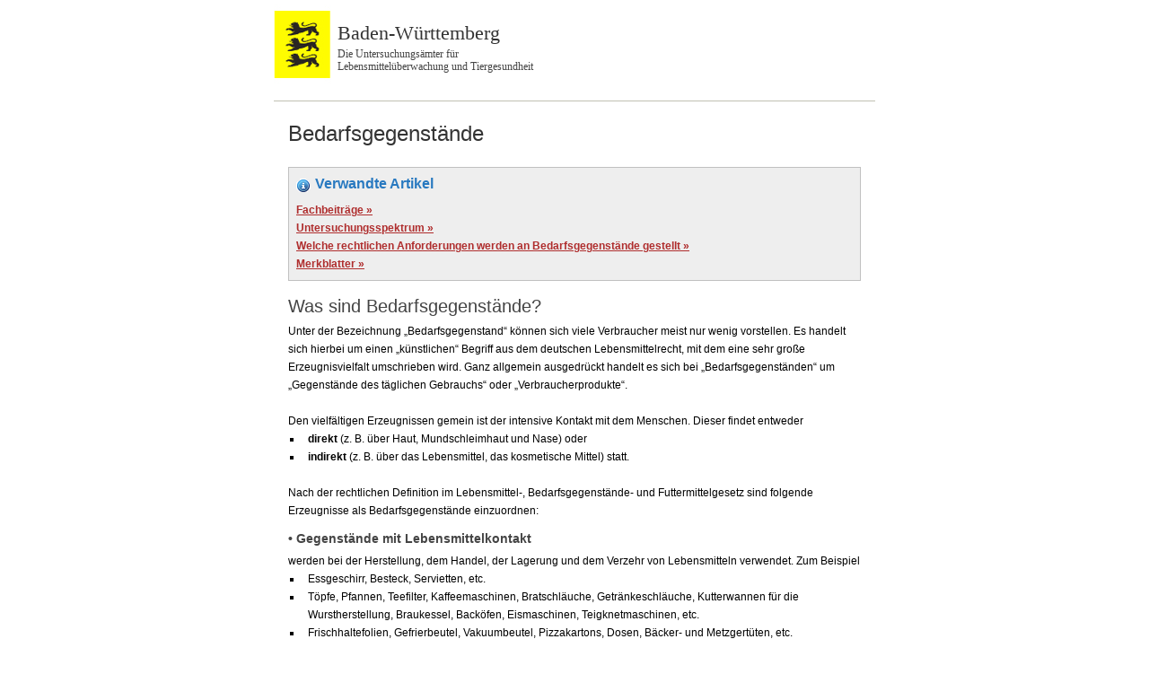

--- FILE ---
content_type: text/html
request_url: https://www.ua-bw.de/pub/beitrag_printversion.asp?subid=0&Thema_ID=3&ID=346&Pdf=No&lang=DE
body_size: 4184
content:



<!DOCTYPE html PUBLIC "-//W3C//DTD XHTML 1.0 Strict//EN" "http://www.w3.org/TR/xhtml1/DTD/xhtml1-strict.dtd">
<html xmlns="http://www.w3.org/1999/xhtml" xml:lang="DE" lang="DE">
<head>
    
	<title>UA-BW | Bedarfsgegenstände</title>
	
	<link rel="stylesheet" href="../css/main.css" type="text/css" media="screen" />
	<link rel="stylesheet" href="../css/print.css" type="text/css" media="print" />
	
	<!--[if IE]>
	<style type="text/css">
	@import url(../css/ie-styles.css);
	</style>
	<![endif]-->
	
	<link rel="shortcut icon" href="../cvua.ico" type="image/ico" />
    <meta http-equiv="Content-Type" content="text/html; charset=iso-8859-1" />
	<meta http-equiv="Content-Type" content="text/html" />
	<meta http-equiv="Content-Style-Type" content="text/css" />
	<meta http-equiv="Content-Script-Type" content="text/javascript" />
	<meta http-equiv="Content-Security-Policy" content="form-action 'self';" />
	<script type="text/javascript" src="../js/javascripts.js"></script>
	<meta http-equiv="expires" content="0" />
	<meta name="Content-Language" content="DE">
	<meta name="robots" content="index, follow" />
	<meta name="googlebot" content="index, follow" />
	<meta name="audience" content="Alle" />
	<meta name="publisher" content="Untersuchungsämter-BW" />
    <meta name="Description" content="Unter dem Begriff " />
</head>

<body id="bprint">

<div id="headerprint">


	<div id="toppopup">
		<h1>Baden-W&uuml;rttemberg</h1>
		<h2>Die Untersuchungs&auml;mter f&uuml;r <br>Lebensmittel&uuml;berwachung und Tiergesundheit</h2>
	</div>


</div>

<div id="wrapperprint">
<div id="pageprint">

	<div id="contentprint">
		<div class="beitrag">
			<div class="body">

			<h1 class="title" style="padding-left: 0px;">Bedarfsgegenstände</h1>
			<p>&nbsp;</p>

<div id="infobox" style="margin-top:-5px;">
<h4 class="h_infobox" style="margin-top:1px;">Verwandte Artikel</h4>

<p><strong><a href="allebeitraege.asp?subid=0&amp;Jahr=&amp;Kategorie=Beitrag&amp;Thema_ID=3">Fachbeitr&auml;ge &raquo;</a></strong></p>

<p><strong><a href="beitrag.asp?subid=0&amp;Thema_ID=3&amp;ID=1091">Untersuchungsspektrum &raquo;</a></strong></p>

<p><strong><a href="beitrag.asp?subid=0&amp;Thema_ID=3&amp;ID=1086">Welche rechtlichen Anforderungen werden an Bedarfsgegenst&auml;nde gestellt &raquo;</a></strong></p>

<p><strong><a href="beitrag.asp?ID=3465&amp;subid=0&amp;Thema_ID=18#BG">Merkblatter &raquo;</a></strong></p>
</div>

<h2>Was sind Bedarfsgegenst&auml;nde?</h2>

<p>Unter der Bezeichnung &bdquo;Bedarfsgegenstand&ldquo; k&ouml;nnen sich viele Verbraucher meist nur wenig vorstellen. Es handelt sich hierbei um einen &bdquo;k&uuml;nstlichen&ldquo; Begriff aus dem deutschen Lebensmittelrecht, mit dem eine sehr gro&szlig;e Erzeugnisvielfalt umschrieben wird. Ganz allgemein ausgedr&uuml;ckt handelt es sich bei &bdquo;Bedarfsgegenst&auml;nden&ldquo; um &bdquo;Gegenst&auml;nde des t&auml;glichen Gebrauchs&ldquo; oder &bdquo;Verbraucherprodukte&ldquo;.</p>

<p>&nbsp;</p>

<p>Den vielf&auml;ltigen Erzeugnissen gemein ist der intensive Kontakt mit dem Menschen. Dieser findet entweder</p>

<ul>
	<li><strong>direkt</strong> (z.&nbsp;B. &uuml;ber Haut, Mundschleimhaut und Nase) oder</li>
	<li><strong>indirekt</strong> (z.&nbsp;B. &uuml;ber das Lebensmittel, das kosmetische Mittel) statt.</li>
</ul>

<p>&nbsp;</p>

<p>Nach der rechtlichen Definition im Lebensmittel-, Bedarfsgegenst&auml;nde- und Futtermittelgesetz sind folgende Erzeugnisse als Bedarfsgegenst&auml;nde einzuordnen:</p>

<h4>&bull; Gegenst&auml;nde mit Lebensmittelkontakt</h4>

<p>werden bei der Herstellung, dem Handel, der Lagerung und dem Verzehr von Lebensmitteln verwendet. Zum Beispiel</p>

<ul>
	<li>Essgeschirr, Besteck, Servietten, etc.</li>
	<li>T&ouml;pfe, Pfannen, Teefilter, Kaffeemaschinen, Bratschl&auml;uche, Getr&auml;nkeschl&auml;uche, Kutterwannen f&uuml;r die Wurstherstellung, Braukessel, Back&ouml;fen, Eismaschinen, Teigknetmaschinen, etc.</li>
	<li>Frischhaltefolien, Gefrierbeutel, Vakuumbeutel, Pizzakartons, Dosen, B&auml;cker- und Metzgert&uuml;ten, etc.</li>
</ul>

<p>&nbsp;</p>

<p><img alt="" src="https://www.ua-bw.de/uploadimg/portal/BG_KuechenhelferMetall.jpg" style="width: 630px; height: 416px;" title="Foto: Küchenhelfer aus Metall." /></p>

<p class="bildunterschrift">Abbildung: K&uuml;chenhelfer aus Metall</p>

<p>&nbsp;</p>

<h4>&bull; Gegenst&auml;nde mit K&ouml;rperkontakt</h4>

<p>Hierbei handelt es sich um Produkte mit nicht nur vor&uuml;bergehendem bzw. intensivem K&ouml;rperkontakt. Die Anforderungen an die Beschaffenheit dieser Erzeugnisse sind unterschiedlich, da der K&ouml;rperkontakt (Haut-, Schleimhautkontakt) unterschiedlich lang und intensiv sein kann.</p>

<ul>
	<li>Gegenst&auml;nde im Kontakt mit den Schleimh&auml;uten des Mundes, z.&nbsp;B. Zahnb&uuml;rsten, Schnuller, Mundst&uuml;cke von Musikinstrumenten, Luftballons, etc.</li>
	<li>Gegenst&auml;nde zur K&ouml;rperpflege, z.&nbsp;B. Haarb&uuml;rsten, Wattest&auml;bchen, Schw&auml;mme, Rasierpinsel, Waschlappen, Rasierapparate, etc.</li>
	<li>Gegenst&auml;nde mit l&auml;ngerem K&ouml;rperkontakt, z.&nbsp;B. Kleidung, Kopfbedeckungen, Bettw&auml;sche, Masken, Schmuck, Windeln, Luftmatratzen, Gymnastikb&auml;nder, etc.</li>
</ul>

<h4>&bull; Spielwaren und Scherzartikel</h4>

<p>Spielwaren und Scherzartikel dienen der Unterhaltung aber auch der Belustigung. W&auml;hrend bei Spielwaren in der Regel eine spielerische Bet&auml;tigung die Verwendung bestimmt, &uuml;berwiegt bei Scherzartikeln der belustigende Charakter (z.&nbsp;B. Juck- und Niespulver, Imitationen).</p>

<p>Zu den Spielwaren geh&ouml;ren Spiele aller Art, Puppen, Pl&uuml;schtiere, Malb&uuml;cher aber auch Hobby- und Bastelbedarf (z.&nbsp;B. Emaillepulver, Seidenmalfarben), Sportspiele (z.&nbsp;B. auch B&auml;lle, Frisbeescheiben, Tennisschl&auml;ger) und das entsprechende Zubeh&ouml;r. Ohne Altersbegrenzung sind unter diesem Begriff alle Erzeugnisse erfasst, deren Zweck &uuml;berwiegend dem Zeitvertreib und der Freizeitbesch&auml;ftigung dienen, die aber auch einen belehrenden Charakter aufweisen k&ouml;nnen.</p>

<h4>&bull; Haushaltschemikalien</h4>

<p>Im Haushalt kommen zahlreiche chemische Produkte zum Einsatz: Reinigungs- und Pflegemittel stellen dabei den gr&ouml;&szlig;ten Anteil dar. Das breitgef&auml;cherte Angebot umfasst Haushaltsprodukte zum Reinigen und Pflegen z.&nbsp;B. Waschmittel, Sanit&auml;r- und K&uuml;chenreiniger, M&ouml;belpflege und Textilpflege, aber auch Reiniger f&uuml;r besondere Materialien wie Gold, Silber, Edelstahl und Kunststoff. Auch in speziellen Anwendungsbereichen kommen Reiniger zum Einsatz, wie z.&nbsp;B. f&uuml;r Tonk&ouml;pfe und Bildschirme. Auch Produkte zur Autopflege und aus Hobby- und Heimwerkerm&auml;rkten (z.&nbsp;B. Pinselreiniger, Abbeizmittel und Tapetenabl&ouml;ser) werden h&auml;ufig im Haushalt verwendet.</p>

<p>Zu den Haushaltschemikalien z&auml;hlen dar&uuml;ber hinaus auch Mittel und Gegenst&auml;nde zur Geruchsverbesserung in R&auml;umen, die f&uuml;r den Aufenthalt von Menschen bestimmt sind (z.&nbsp;B. Duftl&auml;mpchen, R&auml;ucherst&auml;bchen, Duftspender und Raumluftsprays).</p>

<p>&nbsp;</p>

<h2>Welche rechtlichen Anforderungen gibt es?</h2>

<p>Der <a href="beitrag.asp?subid=0&amp;Thema_ID=3&amp;ID=1086&amp;lang=DE">Gesetzgeber</a> hat zum Schutz des Verbrauchers vor Gesundheitsgefahren z.&nbsp;T. hohe Anforderungen an die stoffliche Zusammensetzung von Bedarfsgegenst&auml;nden gestellt: Er fordert, dass in Bezug auf Anwendungsspektrum und Material zu keiner Zeit gesundheitliche Gefahren ausgehen d&uuml;rfen. Um sicherstellen zu k&ouml;nnen, dass diese Anforderungen auch eingehalten werden, m&uuml;ssen aufgrund der gro&szlig;en Materialvielfalt (u.&nbsp;a. Papier, Kunststoff, Gummi, Holz, Glas, Porzellan, Metall, Textilien, Keramik) sehr spezielle und gegenstandsbezogene <a href="beitrag.asp?subid=0&amp;Thema_ID=3&amp;ID=1091&amp;lang=DE">Untersuchungen</a> durchgef&uuml;hrt werden. Diese m&uuml;ssen au&szlig;erdem die bestimmungsgem&auml;&szlig;e (z.&nbsp;B. Kontakt mit bestimmten Lebensmitteln) aber auch vorauszusehende Verwendung dieser Gegenst&auml;nde (z.&nbsp;B. bei Kleinkinderspielzeug das intensive Belutschen durch das Baby) ber&uuml;cksichtigen.</p>

<p>&nbsp;</p>

<h2>Wer f&uuml;hrt die Untersuchungen in Baden-W&uuml;rttemberg durch?</h2>

<p>Seit September 2014 ist das CVUA Stuttgart zentral f&uuml;r die Untersuchung und Beurteilung s&auml;mtlicher Bedarfsgegenst&auml;nde aus ganz Baden-W&uuml;rttemberg zust&auml;ndig.</p>

				<p>&nbsp;</p>
				<p class="meta">Artikel erstmals erschienen am&nbsp;19.03.2015&nbsp;15:00:44</p>
					
					<!-- <p class="meta">Zuletzt aktualisiert am&nbsp;</p> //-->
					

			</div><!-- end divbody -->
	</div><!-- end divbeitrag -->
</div><!-- end divcontentpopup -->

</div><!-- end pagepopup -->
</div><!-- end wrapperpopup -->
	
<div id="footerprint">

<p><img src="../images/global_relaunch/loewe.gif" style="margin-right:2px;" alt="" /> Copyright &copy; 2005&ndash;2026&nbsp;Alle Rechte vorbehalten.</p>

</div>


</body>
</html>

--- FILE ---
content_type: text/css
request_url: https://www.ua-bw.de/css/main.css
body_size: 51
content:
@import url("default.css");
@import url("extra.css");
@import url("vetkatalog.css");
@import url("cvua_fr.css");

--- FILE ---
content_type: text/css
request_url: https://www.ua-bw.de/css/extra.css
body_size: 2169
content:
/* CSS für Beiträge aus 2007 und älter sowie Sonderformatierungen */

#einleitung p {
color: #444;
font-weight: bold;
margin: 0;
padding: 0;
}

.line1 {
padding-left: 16px;
background: #e3e7d8;
}

.line2 {
padding-left: 16px;
}

#infobox,
.beitrag .infobox,
.infobox {
background: #eee;
margin: 16px 0;
padding: 8px;
border:solid 1px #c0c0c0;
}

.h_infobox,
.beitrag .h_infobox {
color: #2879c0;
font-size: 16px;
font-weight: bold;
display: block;
padding-left: 21px;
padding-bottom: 4px;
background: transparent url("../images/global_relaunch/icon_information.gif") 0 3px no-repeat;
}


/* MIME Types and Software Icons */

.beitrag p.pdfdownload,
.beitrag p.mimetype_html {
font-weight: bold;
color: #666;
display: block;
padding: 0 0 4px 24px;
}

.beitrag p.pdfdownload {
background: transparent url("../images/global_relaunch/mtype_pdf.gif") 0 50%  no-repeat;
}

.beitrag p.mimetype_html {
background: transparent url("../images/global_relaunch/mtype_html.gif") 0 50% no-repeat;
}

.beitrag p.paddleft24 { padding: 0 0 0 24px; }

.beitrag .h2dwnld {
color: #aac600;
display: block;
padding: 7px 0 0 45px;
margin: 27px 0 0 0;
font-style: normal;
font-weight: normal;
font-size: 20px;
background: transparent url("../images/global_relaunch/icon_hdownload.gif") 0 0 no-repeat;
height: 60px;
}


/* Tabellen */

table,
.beitrag .table {
border: 1px solid #fff;
border-bottom: 2px solid #848484;
border-collapse: collapse;
empty-cells: show;
speak-header-cell: once;
}

.beitrag .table_s {
border: 1px solid #c0c0c0; 
border-collapse: collapse; 
empty-cells: show; 
speak-header-cell: once;
}

caption,
.beitrag caption { /* Tabellenüberschrift */
font-weight: bold;
font-style: italic;
font-size: 12px;
line-height: 16px;
color: #848484;
padding: 8px 0 8px 0;
text-align: left;
}

tr { color: #000; }

th, .beitrag th,
td, .beitrag td {
font-size: 11px;
vertical-align: top;
border: 1px solid #fff;
padding: 6px 4px;
}

th, .beitrag th { font-weight: bold; color: #fff; background: #848484; text-align: left; line-height: 1.2em; }
td, .beitrag td { font-weight: normal; color: #000; }
.beitrag td.td_s { font-weight: normal; color: #000; border: 1px solid #c0c0c0; }

.beitrag .tblrowdarkgreen { color: #000; background: #aac600; }
.beitrag .tblrowmediumgreen { color: #000; background: #d6e5ab; }
.beitrag .tblrowlightgreen { color: #000; background: #eaf2d5; }
.beitrag .tblrowlightgreen_bf { color: #000; background: #eef7d9; } /* barrierefreie Farben */
.beitrag .tblrowdark333 { color: #fff; background: #333; }
.beitrag .tblrowlightblue {color: #000; background: #c0eeff; }

.beitrag .tblhd1 {
font-weight: bold; color: #fff; background: #848484; text-align: left; line-height: 1.2em;
}

.beitrag .tblhd2 {
font-weight: normal; color: #af2d2d; background: #eeeeee; text-align: left; line-height: 1.2em;
}

.beitrag .tblhd_s {
font-weight: bold; color: #fff; background: #00ace5; text-align: left; line-height: 1.2em;
}
.beitrag .tblhd_s_bf { /* barrierefreie Farben */
font-weight: bold; color: #fff; background: #005487; text-align: left; line-height: 1.2em;
}

.beitrag .tblrow { /* hervorgehobene Zeilen */
color: #000; background: #ebebeb;
} 

#submitok {
margin: 0;
padding: 0px;
height: 19px;
width: 27px;
background: transparent url("../images/global_relaunch/btn_ok.png") no-repeat left top;
border: none;
cursor: pointer;
}

#select_small {
font-size: 10px;
}

#label {
font-family: Tahoma, Arial, sans-serif;
font-size: 12px;
font-weight: bold;
color: #444;
margin: 0 0 1px 0;
padding: 8px 8px 8px 0;
}

#username, #password {
width: 180px;
margin: 0;
background: #fff url("../images/global_relaunch/textbox_shadow.gif") left top no-repeat;
border: 1px solid #c0bfb3;
}


/* Popups */

#bpopup,
#bprint {
background: #fff;
margin: 5px 0px 0px 0px;
padding: 0;
color: #000;
}

#headerpopup {
width: 90%;
margin: 0 auto;
}

#headerprint {
width:670px;
margin: 0 auto;
}

#toppopup {
height: 91px;
background: #fff url("../images/global_relaunch/wappen_popup.jpg") left top no-repeat;
padding: 16px 0 0 71px; 
}

#toppopup_cvuas {
height: 76px;
background: #fff url() right top no-repeat;
padding: 3px 0 8px 0; 
}

#toppopup h1,
#toppopup h2 {
font-family: Georgia, "Times New Roman", Times, serif;
margin: 0;
padding: 0;
}

#toppopup h1 {
font-size: 22px;
font-weight: normal;
color: #333;
margin: 0;
padding: 0;
}

#toppopup h2 {
padding: 0;
font-size: 12px;
line-height: 14px;
font-weight: normal;
color: #444;
}

#wrapperpopup {
width: 90%;
margin: 0 auto;
background: #fff;
}

#wrapperprint {
width: 670px;
margin: 0 auto;
background: #fff;
}

#pagepopup,
#pageprint {
width: 100%;
margin: 0 auto;
padding: 0 0 12px 0;
border-top: 1px solid #c0c0b3;
border-bottom: 1px solid #c0c0b3;
}

#contentpopup {
width: auto;
padding: 4px 21px;
}

#contentprint {
width: auto;
padding: 4px 0;
}

.beitrag h1.pptitle {
color: #000;
margin: 0;
padding: 8px 0 0 0;
font-size: 22px;
}


#footerpopup {
width: 90%;
margin: 0 auto;
padding: 12px 0 8px 0;
background: #fff url();
}

#footerprint {
width: 670px;
margin: 0 auto;
padding: 18px 0 8px 0;
background: #fff url();
}

#footerpopup,
#footerprint p {
color: #444;
font-size: 11px;
line-height: normal;
}

/* Floating Images in 2 Spalten */
#img2colsleft {
float:left;
width:310px;
border:none;
margin-right:12px;
margin-bottom:16px;
}

#img2colsright {
float:left;
width:310px;
border:none;
margin-right:0px;
margin-bottom:16px;
}

/* Weinkontrolle */

#WKcontent {
width: 407px;
margin: 0;
padding: 0 16px 0 0;
text-align: justify;
border: 1px solid white;
}

#WKsidebar { /* Weinkontrolle Sidebar*/
float:right;
width: 199px;
margin: 0;
padding: 0 0 0 8px;
font-weight: bold;
color: #888;
border: 1px solid white;
border-left: 1px dotted #c0c0b3;
}


/* englische RK-Subdomain */

#pagenavi_en {
text-align: center;
background: #eaf2d5;
margin: 16px 0 16px 0;
padding:0;
border: 1px dashed #aac600;
}

#pagenavi_en p {
font-size: 12px;
line-height: 14px;
font-weight: bold;
color: #888;
padding: 6px 8px 6px 8px;
margin: 0;
}

#pagenavi_en a {
color: #af2d2d;
text-decoration: none;
padding: 2px 0;
}

#sidebar li h2.en {
font-size: 19px;
color: #00ace5;
background-color: #ebebeb;
}

#footer p.footer_en { font-size: 12px; }


--- FILE ---
content_type: text/css
request_url: https://www.ua-bw.de/css/vetkatalog.css
body_size: 962
content:
/* CSS für den Veterinärmed. Leistungsdkatalog */

#bkatalog {
background: #fff url("../images/global_relaunch/bg_vetkatalog.gif") left top repeat-x;
margin: 0 10px 10px 10px;
padding: 0;
color: #000;
font-family: Geneva, Arial, Verdana, Tahoma, sans-serif;
font-size: 12px;
line-height: 1.4em;
}

#headerkatalog {
height: 91px;
margin: 0;
}

#topkatalog {
height: 91px;
background: transparent url("../images/global_relaunch/logo_cvuas_vetkatalog.gif") left 5px no-repeat;
padding: 16px 0 0 184px;
}

#topkatalog h1 {
font-size: 26px;
font-weight: normal;
line-height: 1em;
color: #333;
margin: 0;
padding: 18px 0 8px 8px;
}

#contentkatalog {
padding: 0;
margin: 0;
}

#contentkatalog p.breadcrumb {
font-size: 11px;
line-height: 12px;
color: #666;
padding: 8px 0 16px 0;
}

#contentkatalog .error404 {
width: auto;
border: 1px solid #dcdec6;
font-size: 12px;
padding: 6px 6px 12px 6px;
margin-bottom: 24px;
}

#contentkatalog h2.h2info {
color: #2879c0;
display: block;
padding-left: 21px;
padding-bottom: 4px;
background: transparent url("../images/global_relaunch/icon_information.gif") 0 3px no-repeat;
}

#contentkatalog a.exporttoexcel {
font-weight: bold;
font-size: 12px;
color: #af2d2d;
padding: 0 0 6px 20px;
background: transparent url("../images/global_relaunch/mtype_msxls.gif") left top no-repeat;
}

#footerkatalog {
height: 44px;
background: #fff url();
}

#footerkatalog p {
color: #444;
font-size: 11px;
line-height: normal;
padding: 8px 0;
}

#katalog .table {
border: 1px solid #fff;
border-bottom: 2px solid #848484;
border-collapse: collapse;
empty-cells: show;
speak-header-cell: once;
}

#katalog caption { /* Tabellenüberschrift */
font-family: Arial, Verdana, Tahoma, sans-serif;
font-weight: bold;
font-style: italic;
font-size: 12px;
line-height: 16px;
color: #848484;
padding: 8px 0 8px 0;
text-align: left;
}

#katalog th,
#katalog td {
font-family: Arial, Verdana, Tahoma, sans-serif;
font-weight: normal;
font-size: 11px;
vertical-align: top;
border: 1px solid #fff;
padding: 4px 4px;
line-height: 1.2em;
color: #000; 
}

#katalog .tblhd1 {
font-weight: bold; color: #fff; background: #848484; text-align: left;
line-height: 1.2em;
}

#katalog .tblhd2 {
font-weight: normal; color: #af2d2d; background: #eeeeee; text-align: left;
line-height: 1.2em;
}

#katalog .tblrow { /* hervorgehobene Zeilen */
color: #000; background: #ebebeb;
} 